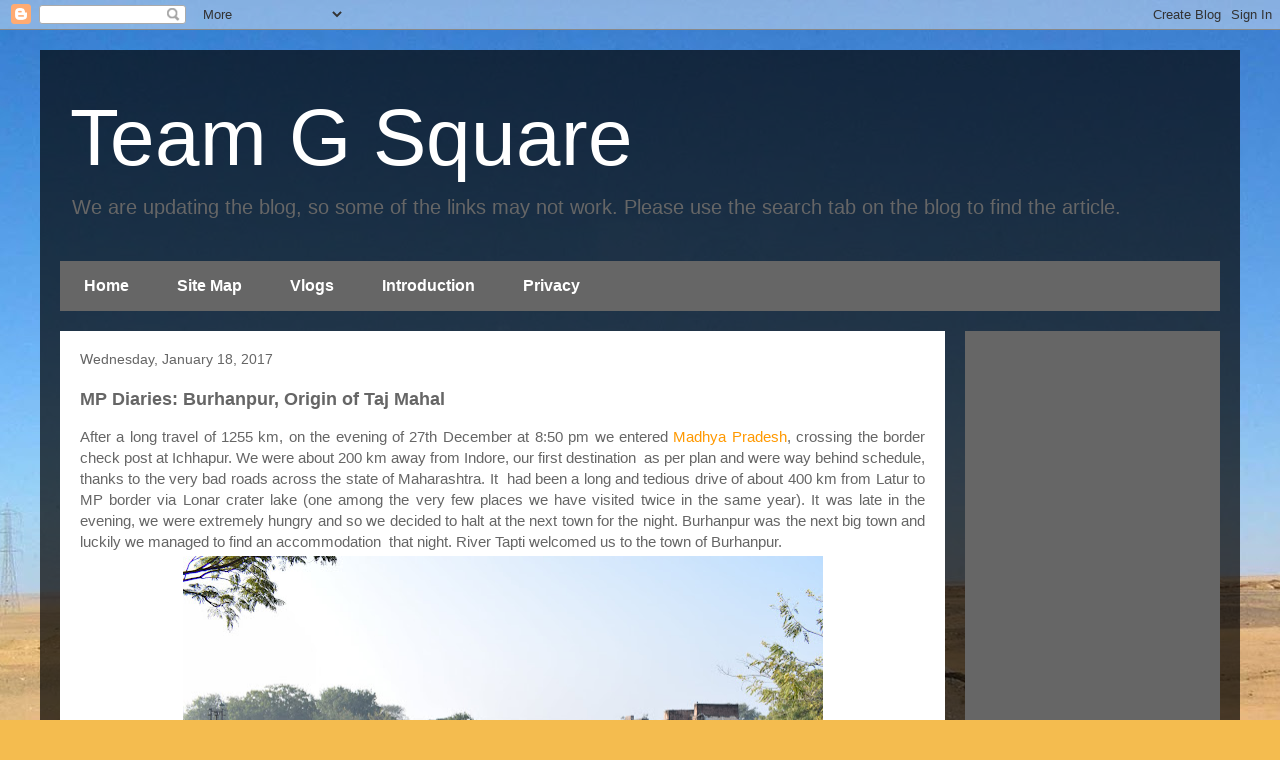

--- FILE ---
content_type: text/html; charset=utf-8
request_url: https://www.google.com/recaptcha/api2/aframe
body_size: 266
content:
<!DOCTYPE HTML><html><head><meta http-equiv="content-type" content="text/html; charset=UTF-8"></head><body><script nonce="Tf1gE5fteEyMkbUV7Oj4Bw">/** Anti-fraud and anti-abuse applications only. See google.com/recaptcha */ try{var clients={'sodar':'https://pagead2.googlesyndication.com/pagead/sodar?'};window.addEventListener("message",function(a){try{if(a.source===window.parent){var b=JSON.parse(a.data);var c=clients[b['id']];if(c){var d=document.createElement('img');d.src=c+b['params']+'&rc='+(localStorage.getItem("rc::a")?sessionStorage.getItem("rc::b"):"");window.document.body.appendChild(d);sessionStorage.setItem("rc::e",parseInt(sessionStorage.getItem("rc::e")||0)+1);localStorage.setItem("rc::h",'1770006699179');}}}catch(b){}});window.parent.postMessage("_grecaptcha_ready", "*");}catch(b){}</script></body></html>